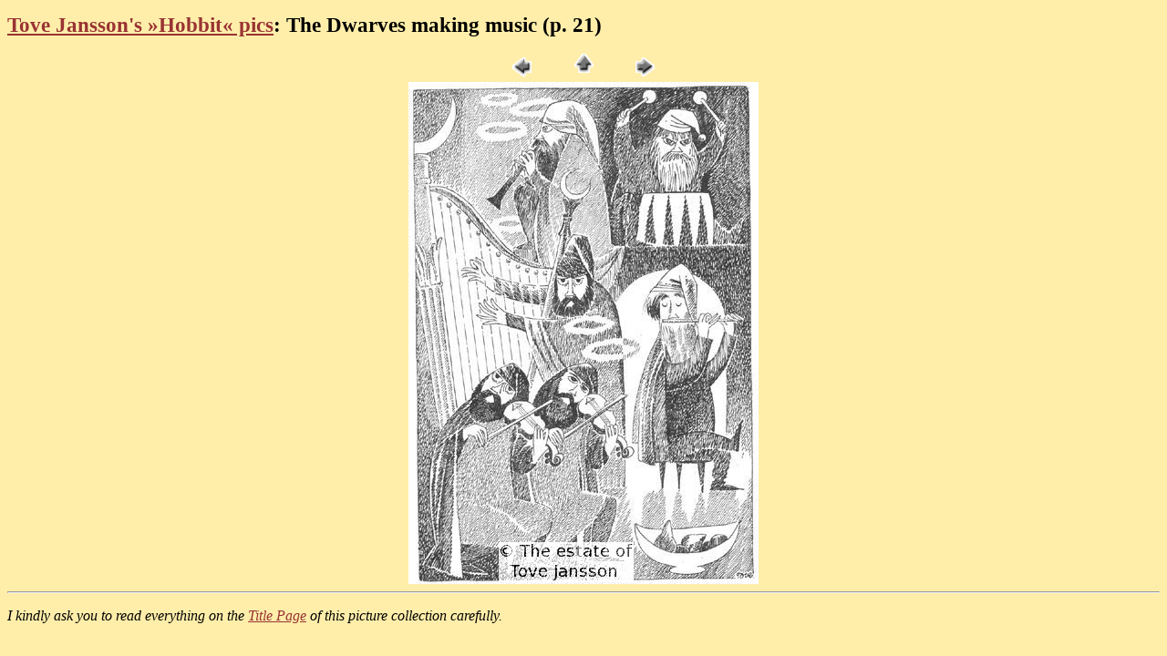

--- FILE ---
content_type: text/html
request_url: https://www.zepe.de/tjillu/hobbit/s/021.htm
body_size: 459
content:
<!DOCTYPE HTML PUBLIC "-//W3C//Dtd HTML 4.01 Transitional//EN" "http://www.w3.org/TR/html4/loose.dtd">
<html>
<head>
<title>Tove Jansson's »Hobbit« pics: The Dwarves making music (p. 21)</title>
<link rel=stylesheet type="text/css" href="../../tjillu.css">
  <meta http-equiv="Content-Type" content="text/html;charset=utf-8">
</head>
<body>
<h1><a href="../index.html">Tove Jansson's »Hobbit« pics</a>: The Dwarves making music (p. 21)</h1>
<center>
<table border=0 cellpadding=0 cellspacing=2 width=200>
<tr>
<td width=80><a href="007.htm"><img src="../../4.gif" alt=""></a></td>
<td width=80><a href="../index.html"><img src="../../8.gif" alt=""></a></td>
<td width=80><a href="022.htm"><img src="../../6.gif" alt=""></a></td>
</tr>
</table>
<IMG src="../b/021.jpg" border=0 alt="021">
</center>
<hr>
<p><i>I kindly ask you to read everything on the <a href="../index.html">Title Page</a> of this picture collection carefully.</i></p>
</body>
</html>


--- FILE ---
content_type: text/css
request_url: https://www.zepe.de/tjillu/tjillu.css
body_size: 242
content:
@import url(../global.css);

body
{
  font-family:Times;
  background-color:#fea;
  color:#000000;
}

a:link { color:#933; text-decoration:underline; }
a:visited { color:#933; text-decoration:underline; }
a:active { color:#f33; text-decoration:underline; }

img { border-width:0px; }

td { text-align:center; }

dd { margin-top:-1em; }



--- FILE ---
content_type: text/css
request_url: https://www.zepe.de/global.css
body_size: 111
content:
h1 { font-size:141%; font-weight:bold}
h2 { font-size:120%; font-weight:bold}
h3 { font-size:110%; font-weight:bold}
h4 { font-size:100%; font-weight:bold}

small { font-size:66%; }
big { font-size:133%; }
